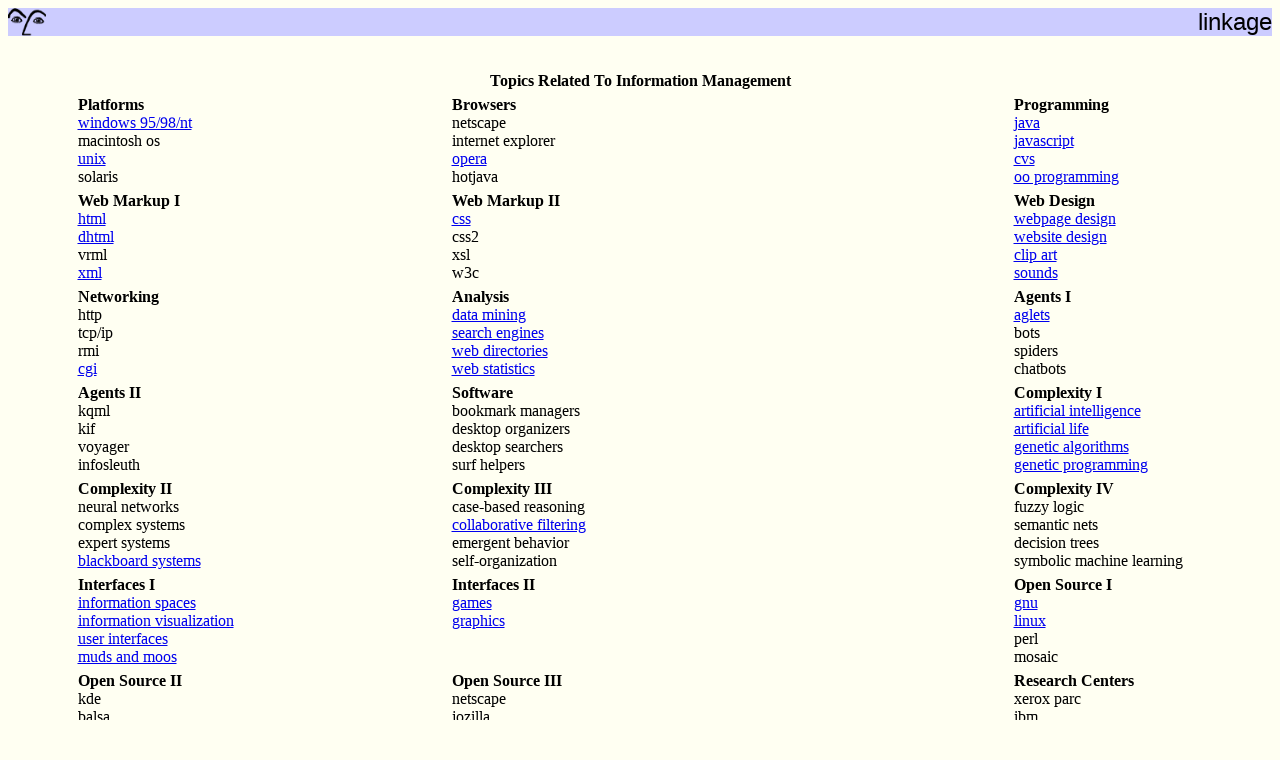

--- FILE ---
content_type: text/html
request_url: https://homes.luddy.indiana.edu/rawlins/website/extras/linkage.html
body_size: 22207
content:
<html>

<head>
	<title>
		List of Information Management Links
	</title>

	<meta name=description
	content="This page describes topics related to information management
	and lists hundreds of links to related webpages.">

	<meta name=keywords
	content="information management, desktop, web, user interface,
	information space, organizing information, mapping information,
	search, data mining,
	personalized, adaptive, Java, open source, source code, netscape,
	internet explorer, opera, hotjava, Programming, javascript, cvs,
	oo programming, html, dhtml, vrml, xml, css, css2, xsl, w3c, webpage design,
	website design, clip art, sounds, http, tcp/ip, rmi, cgi, search engines,
	web directories, web statistics, Agents, aglets, bots, spiders, chatbots,
	kqml, kif, voyager, infosleuth,
	bookmark managers, desktop organizers, desktop searchers, surf helpers,
	artificial intelligence, artificial life, genetic algorithms,
	genetic programming, neural networks, complex systems, expert systems,
	blackboard systems, case-based reasoning, collaborative filtering,
	emergent behavior, self-organization, fuzzy logic, semantic nets,
	decision trees, machine learning, Interfaces,
	information visualization, muds and moos, games,
	graphics, gnu, linux, perl, mosaic, kde, balsa, gnome, gimp,
	jozilla, jos, jigsaw, xerox parc, ibm, sun, mit media lab,
	ben schneiderman, alan cooper, george robertson, pattie maes,
	telescript, tcl, python, perl, viruses, cookies, encryption, spam,
	Cyberspace, the palace, cybertown, dragon isle, sensemedia">

	<link rel=stylesheet type="text/css" href="../stylesheets/standard-page.css">
</head>

<body>

<table width="100%" bgcolor="#ccccff" border=0 cellspacing=0 cellpadding=0>
	<tr>
	<td align=left valign=bottom width=38>
	<img src="../images/logo.gif" width=38 height=28 border=0 alt="">
	</td>

	<td align=right>
	<font face="Arial,Helvetica" size="+2">
	linkage
	</font>
	</td>
	</tr>
</table>
<br>
<br>

<!--img src="../images/dot_green.gif" width=600 height=10 alt=""-->

<table width="90%" cols=3 align=center cellspacing=6 cellpadding=0 border=0>

	<colgroup>
		<col width="33%">
		<col width="33%">
		<col width="33%">
	</colgroup>

	<caption>
		<strong>
		Topics Related To Information Management
		</strong>
	</caption>

	<tr>
		<td valign=top width="33%">
		<strong>
		Platforms
		</strong>
		<br>
		<a href="linkage.html#windows">
		windows 95/98/nt</a>
		<br>
		macintosh os
		<br>
		<a href="linkage.html#unix">
		unix</a>
		<br>
		solaris
		</td>

		<td valign=top width="33%">
		<strong>
		Browsers
		</strong>
		<br>
		netscape
		<br>
		internet explorer
		<br>
		<a href="linkage.html#opera">
		opera</a>
		<br>
		hotjava
		</td>

		<td valign=top width="33%">
		<strong>
		Programming
		</strong>
		<br>
		<a href="linkage.html#java">
		java</a>
		<br>
		<a href="linkage.html#javascript">
		javascript</a>
		<br>
		<a href="linkage.html#cvs">
		cvs</a>
		<br>
		<a href="linkage.html#ooprogramming">
		oo programming</a>
		</td>
	</tr>

	<tr>
		<td valign=top width="33%">
		<strong>
		Web Markup I
		</strong>
		<br>
		<a href="linkage.html#html">
		html</a>
		<br>
		<a href="dhtml.html">
		dhtml</a>
		<br>
		vrml
		<br>
		<a href="linkage.html#xml">
		xml</a>
		</td>

		<td valign=top width="50%">
		<strong>
		Web Markup II
		</strong>
		<br>
		<a href="linkage.html#css">
		css</a>
		<br>
		css2
		<br>
		xsl
		<br>
		w3c
		</td>

		<td valign=top width="33%">
		<strong>
		Web Design
		</strong>
		<br>
		<a href="linkage.html#webpagedesign">
		webpage design</a>
		<br>
		<a href="linkage.html#websitedesign">
		website design</a>
		<br>
		<a href="linkage.html#clipart">
		clip art</a>
		<br>
		<a href="linkage.html#sounds">
		sounds</a>
		</td>
	</tr>

	<tr>
		<td valign=top width="33%">
		<strong>
		Networking
		</strong>
		<br>
		http
		<br>
		tcp/ip
		<br>
		rmi
		<br>
		<a href="linkage.html#cgi">
		cgi</a>
		</td>

		<td valign=top width="33%">
		<strong>
		Analysis
		</strong>
		<br>
		<a href="linkage.html#datamining">
		data mining</a>
		<br>
		<a href="linkage.html#searchengines">
		search engines</a>
		<br>
		<a href="linkage.html#webdirectories">
		web directories</a>
		<br>
		<a href="linkage.html#webstatistics">
		web statistics</a>
		</td>

		<td valign=top width="33%">
		<strong>
		Agents I
		</strong>
		<br>
		<a href="linkage.html#aglets">
		aglets</a>
		<br>
		bots
		<br>
		spiders
		<br>
		chatbots
		</td>
	</tr>

	<tr>
		<td valign=top width="33%">
		<strong>
		Agents II
		</strong>
		<br>
		kqml
		<br>
		kif
		<br>
		voyager
		<br>
		infosleuth
		</td>

		<td valign=top width="33%">
		<strong>
		Software
		</strong>
		<br>
		bookmark managers
		<br>
		desktop organizers
		<br>
		desktop searchers
		<br>
		surf helpers
		</td>

		<td valign=top width="33%">
		<strong>
		Complexity I
		</strong>
		<br>
		<a href="linkage.html#ai">
		artificial intelligence</a>
		<br>
		<a href="linkage.html#al">
		artificial life</a>
		<br>
		<a href="linkage.html#gas">
		genetic algorithms</a>
		<br>
		<a href="linkage.html#gp">
		genetic programming</a>
		</td>
	</tr>

	<tr>
		<td valign=top width="33%">
		<strong>
		Complexity II
		</strong>
		<br>
		neural networks
		<br>
		complex systems
		<br>
		expert systems
		<br>
		<a href="linkage.html#blackboardsystems">
		blackboard systems</a>
		</td>

		<td valign=top width="33%">
		<strong>
		Complexity III
		</strong>
		<br>
		case-based reasoning
		<br>
		<a href="linkage.html#collaborativefiltering">
		collaborative filtering</a>
		<br>
		emergent behavior
		<br>
		self-organization
		</td>

		<td valign=top width="33%">
		<strong>
		Complexity IV
		</strong>
		<br>
		fuzzy logic
		<br>
		semantic nets
		<br>
		decision trees
		<br>
		symbolic machine learning
		</td>
	</tr>

	<tr>
		<td valign=top width="33%">
		<strong>
		Interfaces I
		</strong>
		<br>
		<a href="linkage.html#informationspaces">
		information spaces</a>
		<br>
		<a href="linkage.html#visualization">
		information visualization</a>
		<br>
		<a href="linkage.html#userinterfaces">
		user interfaces</a>
		<br>
		<a href="linkage.html#mudsandmoos">
		muds and moos</a>
		</td>

		<td valign=top width="33%">
		<strong>
		Interfaces II
		</strong>
		<br>
		<a href="linkage.html#games">
		games</a>
		<br>
		<a href="linkage.html#graphics">
		graphics</a>
		</td>

		<td valign=top width="33%">
		<strong>
		Open Source I
		</strong>
		<br>
		<a href="linkage.html#gnu">
		gnu</a>
		<br>
		<a href="linkage.html#linux">
		linux</a>
		<br>
		perl
		<br>
		mosaic
		</td>
	</tr>

	<tr>
		<td valign=top width="33%">
		<strong>
		Open Source II
		</strong>
		<br>
		kde
		<br>
		balsa
		<br>
		gnome
		<br>
		gimp
		</td>

		<td valign=top width="33%">
		<strong>
		Open Source III
		</strong>
		<br>
		netscape
		<br>
		jozilla
		<br>
		jos
		<br>
		jigsaw
		</td>

		<td valign=top width="33%">
		<strong>
		Research Centers
		</strong>
		<br>
		xerox parc
		<br>
		ibm
		<br>
		sun
		<br>
		mit media lab
		</td>
	</tr>

	<tr>
		<td valign=top width="33%">
		<strong>
		People
		</strong>
		<br>
		ben schneiderman
		<br>
		alan cooper
		<br>
		george robertson
		<br>
		pattie maes
		</td>

		<td valign=top width="33%">
		<strong>
		Agent Languages
		</strong>
		<br>
		telescript
		<br>
		tcl
		<br>
		python
		<br>
		perl
		</td>

		<td valign=top width="33%">
		<strong>
		Privacy and Security
		</strong>
		<br>
		viruses
		<br>
		cookies
		<br>
		encryption
		<br>
		spam
		</td>
	</tr>

	<tr>
		<td valign=top width="33%">
		<strong>
		Cyberspace
		</strong>
		<br>
		the palace
		<br>
		cybertown
		<br>
		dragon isle
		<br>
		sensemedia
		</td>
</table>

<hr size=1>

<h4>
directly related links
</h4>

<blockquote>
	Steve Ryner's
	<a href="http://www.nuthatch.com/knownspace/ks.gif">
	first</a>
	and
	<a href="http://www.nuthatch.com/knownspace/ks2.gif">
	second</a>
	logos

	<br>
	Tim Knight's
	<a href="http://php.indiana.edu/~twknight/images/KnownSpace.jpg">
	first</a>
	and
	<a href="http://php.indiana.edu/~twknight/logo2.html">
	second</a>
	logos

	<br>
	For a related program see:
	<a href="http://www.cs.indiana.edu/~rawlins/pic1/index.html">
	Pic1: A Visual Database Interface</a>
</blockquote>

<h4>
<a name=searchengines>
search engines</a>
</h4>

<blockquote>
	<a href="http://theory.stanford.edu/people/raghavan/www7/181.html">
	Automatic Resource Compilation by Analyzing Hyperlink Structure and Associated Text</a>

	<br>
	<a href="http://www.newscientist.com/keysites/networld/lost.html">
	Lost in Cyberspace</a>

	<br>
	<a href="http://searchenginewatch.com/">
	Search Engine Watch</a>

	<br>
	<a href="http://searchenginewatch.com/reports/sizes.html">
	Search Engine Sizes</a>

	<br>
	<a href="http://donkey.CS.Arizona.EDU/webglimpse/">
	WebGlimpse home page</a>

	<br>
	<a href="http://www.acm.org/sigchi/chi95/proceedings/papers/mcc_bdy.htm">
	SageBook: Searching Data-Graphics by Content</a>

	<br>
	<a href="http://www.dstc.edu.au/RDU/HIB/">
	The HyperIndex Search Engine</a>

	<br>
	<a href="http://www.sunlabs.com/research/knowledge/">
	This site</a>
	describes a natural-language understanding system being developed at SunLabs
	to analyze information conceptually using a taxonomic ordering
	of English words rather than simple lists of synonyms.
	This gives a better, more focussed, response to searches.

	<br>
	<a href="http://www.webcrawler.com/">
	webcrawler.com</a>

	<br>
	<a href="http://www.goto.com/">
	goto.com</a>

	<br>
	<a href="http://www.pointcom.com/">
	point.com first anti-porn search engine</a>
</blockquote>

<h4>
<a name=webdirectories>
web directories</a>
</h4>

<blockquote>
	<a href="http://www.yahoo.com">
	Yahoo!</a>

	<br>
	<a href="http://www.yahoo.com/Computers_and_Internet/Internet/World_Wide_Web/">
	Yahoo! Computers and Internet:Internet:World Wide Web</a>

	<br>
	<a href="http://home.miningco.com/">
	The Mining Company</a>
</blockquote>

<h4>
<a name=webstatistics>
web statistics</a>
</h4>

<blockquote>
	The site
	<a href="http://lcweb.loc.gov/loc/legacy/colls.html">
	The Collections (Jefferson's Legacy:
	A Brief History of the Library of Congress)</a>
	gives Library of Congress statistics.

	<br>
	<a href="http://www.loc.gov/">
	Library of Congress Home Page</a>

	<br>
	<a href="http://lcweb.loc.gov/global/internet/inet-stats.html">
	Internet Statistics (Explore the Internet, Library of Congress)</a>

	<br>
	<a href="http://www.folio.com/intindex/content.htm">
	The Internet Index</a>
	gives various internet statistics

	<br>
	<a href="http://marketing.byu.edu/html~1.pag/mrol/mds.htm">
	We Prepare MDS Positioning Maps</a>

	<br>
	<a href="http://www.mids.org/">
	MIDS Home</a>
</blockquote>

<h4>
<a name=datamining>
data mining</a>
</h4>

<blockquote>
	<a href="http://www.w3.org/hypertext/DataSources/bySubject/Overview2.html">
	Collection of Links, The WWW Virtual Library</a>
	is a good start at one way of organizing websites.
	However it is human-created,
	linear, text-based, and there are no (direct) links between neighborhoods.

	<br>
	<a href="http://nucleus.hut.fi/nnrc.html">
	neural networks research center @ helsinki university of technology</a>

	<br>
	<a href="http://nucleus.hut.fi/nnrc/new_book.html">
	self-organizing maps</a>

	<br>
	<a href="http://websom.hut.fi/websom/">
	WEBSOM - A novel SOM-based approach to free-text mining</a>
	uses neural nets to self-organize masses of text
	into a visual map linking related pages.

	<br>
	<a href="http://websom.hut.fi/websom/doc/background.html">
	websom background</a>

	<br>
	<a href="http://www.diemme.it/~luigi/alma_2.html">
	alma - scores of the unfinished thought</a>

	<br>
	<a href="http://www.diemme.it/~luigi/websom.html">
	self-organizing maps of document collections</a>

	<br>
	<a href="http://www.hypernews.org/~liberte/www/self-organizing.html">
	self-organizing the web</a>

	<br>
	<a href="http://www.cogsci.princeton.edu/~wn/">
	WordNet</a>

	<br>
	<a href="http://theory.stanford.edu/people/raghavan/www7/181.html">
	Automatic Resource Compilation by Analyzing Hyperlink Structure and Associated Text</a>

	<br>
	<a href="http://www.almaden.ibm.com/cs/k53/clever.html">
	The Clever Project</a>

	<br>
	<a href="http://www.almaden.ibm.com/cs/people/pragh/pragh.html">
	Home page for Prabhakar Raghavan</a>

	<br>
	<a href="http://www-diglib.stanford.edu/cgi-bin/WP/get/SIDL-WP-1996-0041">
	adaptive web page recommendation service-Stanford</a>

	<br>
	<a href="http://www.promptsoftware.com">
	SuperSleuth</a>
	data mines the web or local disks. It also summarizes the information found.

	<br>
	<a href="http://webreview.com/features/search/index.html">
	review of Webhound</a>

	<br>
	<a href="http://heiwww.unige.ch/girardin/cgv/report/report-25.html">
	3.2.1 Metric multidimensional scaling</a>

	<br>
	<a href="http://www.neuroinformatik.ruhr-uni-bochum.de/icann96/IC96/TUTORIALS/JB/jb.html">
	Unsupervised learning techniques for data clustering</a>

	<br>
	<a href="http://www.ics.uci.edu/~pazzani/RTF/AAAI.html">
	Syskill and Webert: Identifying interesting web sites</a>

	<br>
	<a href="http://fab.stanford.edu/papers/aa97/">
	The Fab Project</a>

	<br>
	<a href="http://www.pilotsw.com/r_and_t/whtpaper/datamine/dmglos.htm">
	Pilot Software Data Mining White Paper -Glossary of Data Mining Terms</a>

	<br>
	<a href="http://cad.bu.edu/go/mining.html">
	Data mining using Web search engines: example</a>

	<br>
	<a href="http://msia02.msi.se/~lindsey/dataMine.html">
	Data Mining</a>

	<br>
	<a href="http://www.galaxy.gmu.edu/stats/syllabi/DMLIST.html">
	URL's for Data Mining</a>

	<br>
	<a href="http://www.cc.gatech.edu/~kingd/datamine/datamine.html">
	DATA MINING</a>

	<br>
	<a href="http://www.clopinet.com/">
	A pattern recognition and data analysis specialist</a>

	<br>
	<a href="http://www.almaden.ibm.com/cs/quest/">
	QUEST Data Mining Home Page</a>

	<br>
	<a href="http://afcea.mnis.net/19980513.12.16.48/index.html">
	Welcome to the AFCEA Information Alert</a>

	<br>
	<a href="http://www.itivity.com/site/products.html">
	InterNetivity Products</a>

	<br>
	<a href="http://www.wired.com/wired/5.02/scans.html">
	WIRED 5.02: Scans -- data mining serial killers</a>
</blockquote>

<h4>
agents
</h4>

<blockquote>
	<a href="http://www.javaworld.com/javaworld/jw-04-1997/jw-04-agents.html">
	JavaWorld - Agents: Not just for Bond anymore - April 1997</A>

	<br>
	<a href="http://www.elsop.com/wrc/robot.htm">
	Robots, Spiders, Crawlers and Wanderers - Highway Robbers on your Web Site</a>

	<br>
	<a href="http://acm.org/~danny/">
	Danny B. Lange's Home Page</A>

	<br>
	<a href="http://www.research.ibm.com/massdist/">
	Massively Distributed Systems</A>

	<br>
	<a href="http://www.objectspace.com/">
	ObjectSpace, Inc. Homepage</A>

	<br>
	<a href="http://www.meitca.com/HSL/Projects/Concordia/">
	Concordia Home Page</A>

	<br>
	<a href="http://www.agent.org/">
	Agent Society Home Page</A>

	<br>
	<a href="http://www.genmagic.com/index.html">
	general magic</a>

	<br>
	<a href="http://www.genmagic.com/agents/">
	general magic Agent Technology</A>

	<br>
	<a href="http://webreview.com/features/search/index.html">
	Web Review: Teaching Webhound New Tricks</a>

	<br>
	<a href="http://www.mcli.dist.maricopa.edu/webhound/index.html">
	WebHound's Home</a>

	<br>
	<a href="http://www-i.almaden.ibm.com/cs/showtell/qbic/">
	Query By Image Content (QBIC)</a>

	<br>
	<a href="http://wwwqbic.almaden.ibm.com/stage/index.html">
	IBM QBIC</a>

	<br>
	<a href="http://www.acm.org/pubs/citations/proceedings/mod/223784/p475-ashley/">
	The query by image content (QBIC) system</a>

	<br>
	<a href="http://wwwqbic.almaden.ibm.com/stage/index.html">
	IBM QBIC(tm): QBIC</a>

	<br>
	<a href="http://www.networking.ibm.com/iag/iaginkgo.htm">
	IBM Intelligent Agents Ginkgo</a>

	<br>
	<a href="http://www.cnet.com/Content/Features/Techno/Bots/index.html">
	C|net article on bots</a>

	<br>
	<a href="http://www.cnet.com/Content/Features/Techno/Bots/ss04.html">
	Links from C|net article on bots</a>

	<br>
	<a href="http://www.cs.cmu.edu/afs/cs/project/theo-6/web-agent/www/project-home.html">
	WebWatcher Home Page</a>

	<br>
	<a href="http://www.wisewire.com">
	Wise Wire Corporation</a>

	<br>
	<a href="http://www.wisewire.com/TPL_help.emc?helptopic=aboutww">
	WiseWire Help: About WiseWire</a>

	<br>
	<a href="http://lieber.www.media.mit.edu/people/lieber/Lieberary/Letizia/AIA/AIA.html">
	Autonomous Interface Agents</a>

	<br>
	The
	<a href="http://lieber.www.media.mit.edu/people/lieber/Lieberary/Letizia/Letizia.html">
	Letizia System</a>
	watches a user surf then suggests
	unvisited sites the user might be interested in.

	<br>
	<a href="http://corona.unomaha.edu/~sgiri/thesis/proposal.html">
	A Software Agent for WWW Data Mining: Thesis Proposal</a>

	<br>
	<a href="http://www.firstmonday.dk/issues/issue2_3/jansen/">
	Using an Intelligent Agent to Enhance Search Engine Performance</a>

	<br>
	<a href="http://info.webcrawler.com/mak/projects/robots/faq.html">
	The Web Robots FAQ</a>

	<br>
	<a href="http://info.webcrawler.com/mak/projects/robots/robots.html">
	The Web Robots Pages</a>

	<br>
	<a href="http://www.networking.ibm.com/wbi/wbisoft.htm">
	IBM Web Browser Intelligence</a>

	<br>
	<a href="http://www.networking.ibm.com/iag/iaginkgo.htm">
	IBM Intelligent Agents Ginkgo</a>

	<br>
	<a href="http://www.cs.umbc.edu/agents/agents.shtml">
	UMBC Agent Web</a>

	<br>
	<a href="http://www.research.ibm.com/topics/popups/innovate/java/html/mapuccino.html">
	mapuccino</a>

	<br>
	<a href="http://www.cs.bham.ac.uk/~amw/agents/index.html">
	agent info</a>

	<br>
	<a href="http://guide-p.infoseek.com/DB?tis=998&tid=555&db=96&sv=N1&lk=noframes&col=WW">
	infoseek- robots and worms</a>

	<br>
	<a href="http://guide-p.infoseek.com/DB?tis=964&tid=538&db=96&sv=N1&lk=noframes&col=WW">
	infoseek- internet software</a>

	<br>
	<a href="http://info.webcrawler.com/mak/projects/robots/active.html">
	the web robots database</a>

	<br>
	<a href="http://agents.www.media.mit.edu/groups/agents/">
	mit media lab: software agents group</a>

	<br>
	<a href="http://info.webcrawler.com/mak/projects/robots/threat-or-treat.html">
	robots in the web: threat or treat?</a>

	<br>
	<a href="http://www.csi.uottawa.ca/dept/kaml/KAML.html">
	the kaml group, university of ottawa</a>

	<br>
	<a href="http://www.csee.umbc.edu/agentslist/">
	umbc agent web</a>

	<br>
	<a href="http://www.cs.umbc.edu/agents/">
	umbc agent web---intelligent software agents</a>

	<br>
	<a href="http://www.csi.uottawa.ca/tanka/files/ase_prop.html">
	learning apprentices for adaptive software enhancement</a>

	<br>
	<a href="http://pattie.www.media.mit.edu/people/pattie/">
	pattie maes home page</a>
</blockquote>

<h4>
<a name=aglets>
aglets</a>
</h4>

<blockquote>
	<a href="http://www.javaworld.com/javaworld/jw-04-1997/jw-04-hood.html">
	JavaWorld - The Architecture of Aglets - April 1997</A>

	<br>
	<a href="http://www.javaworld.com/javaworld/jw-05-1997/jw-05-hood.html">
	JavaWorld - Under the Hood: Solve real problems with aglets, a type of mobile agent - May 1997</A>

	<br>
	<a href="http://www.trl.ibm.co.jp/aglets/">
	IBM Aglets Workbench - Home Page</A>

	<br>
	<a href="http://www.trl.ibm.co.jp/aglets/sitemap.html">
	IBM Aglets Workbench - Site map</a>

	<br>
	<a href="http://www.trl.ibm.co.jp/aglets/api/Package-aglet.html">
	Package aglet</a>

	<br>
	<a href="http://www.trl.ibm.co.jp/aglets/api/AllNames.html#Thumb-P">
	Index of all Fields and Methods</a>

	<br>
	<a href="http://shovelnose.cs.indiana.edu:1234/papers/AgletsBook:index.html">
	Programming Mobile Agents in Java</a>

	<br>
	<a href="http://www.trl.ibm.co.jp/aglets/aglet-book/examples/index.html">
	Examples</a>
</blockquote>

<h4>
<a name=visualization>
information visualization</a>
</h4>

<blockquote>
	<a href="http://w3.pnl.gov:2080/isrc/pathfndr/galaxy/tech.htm">
	Pathfinder Tech Info</a>

	<br>
	<a href="http://w3.pnl.gov:2080/isrc/pathfndr/galaxy/gvt.htm">
	Pathfinder---GVT</a>

	<br>
	<a href="http://w3.pnl.gov:2080/isrc/pathfndr/scope.htm">
	Pathfinder---IAVAT Scope</a>

	<br>
	<a href="http://multimedia.pnl.gov:2080/showcase/?it_content/spire.node">
	Showcase: Visual Text Analysis: SPIRE</a>

	<br>
	<a href="http://www.acm.org/sigchi/chi95/Electronic/documnts/papers/jl_bdy.htm">
	A Focus+Context Technique Based on Hyperbolic Geometry for Visualizing Large Hierarchies</a>

	<br>
	<a href="http://www.inxight.com/products/hw/infoseek.htm">
	Inxight - Hyperbolic Tree - Demonstrations</a>

	<br>
	<a href="http://www.inxight.com/inprodvz.htm">
	Inxight-Products</a>

	<br>
	<a href="http://www.indiana.edu/~slizzard/visual97/course.html">
	Visualizing information (IU Course)</a>

	<br>
	<a href="http://www.cs.unm.edu/~hollan/info-vis/Info-1.html">
	Information Visualization</a>

	<br>
	<a href="http://www.cs.unm.edu/~hollan/info-vis/Info-6.html">
	Information Visualizer</a>

	<br>
	<a href="http://www.ags.uci.edu/~jblevins/reviews/HCI/Card.html">
	Summary Review of The Information Visualizer</a>

	<br>
	<a href="http://www.techmall.com/techdocs/NP970918-5.html">
	Revolutionary Information Visualizer Added To Dr-Link Online Service</a>

	<br>
	<a href="http://scout.wonderware.com/">
	Wonderware | Scout Industrial Visualization Tool</a>
</blockquote>

<h4>
infospheres Project
</h4>

<blockquote>
	<a href="http://www.infospheres.caltech.edu/releases/current/documentation/user_guide/html/user_guide.html">
	II: The Infospheres Infrastructure USER GUIDE</a>

	<br>
	<a href="http://www.infospheres.caltech.edu/releases/current/">
	README for the Infospheres Infrastructure Release 1.0b3</a>

	<br>
	<a href="http://www.infospheres.caltech.edu/">
	InfoSpheres</a>
</blockquote>

<h4>
user interface papers
</h4>

<blockquote>
	<a href="http://www.useit.com/papers/direct_manipulation.html">
	Layered Interaction Analysis of Direct Manipulation</a>

	<br>
	<a href="http://www.research.microsoft.com/research/ui/ggr/navigation/default.html">
	Navigation in Information Spaces</a>

	<br>
	<a href="http://bliss.berkeley.edu/papers/advances/advances.html">
	The Online Catalog: From Technical Services to Access Service</a>

	<br>
	<a href="http://bliss.berkeley.edu/papers/advances/node4.html">
	information retrieval solutions</a>

	<br>
	<a href="http://www.research.microsoft.com/research/ui/ggr/ggr.htm">
	George Robertson's Home Page</a>

	<br>
	<a href="http://www.sir.arizona.edu/sp97/575/575NormanTTMUS.html">
	Donald Norman---Things That Make Us Smart (extracts)</a>

	<br>
	<a href="http://ijhcs.open.ac.uk/shneiderman/references.html">
	Shneiderman references</a>

	<br>
	<a href="http://www.cs.umd.edu/users/ben/index.html">
	ben shneiderman</a>

	<br>
	<a href="http://www.cs.umd.edu/projects/hcil/index.html">
	human computer interaction laboratory at the university of maryland</a>

	<br>
	<a href="http://info.acm.org/crossroads/xrds1-2/ecl.html">
	in search of a customizable and uniform user interface</a>

	<br>
	<a href="http://ijhcs.open.ac.uk/shneiderman/shneiderman.html">
	IJHCS "Web Usability" - Shneiderman</a>

	<br>
	<a href="http://www.dlib.org/dlib/january97/retrieval/01shneiderman.html">
	Clarifying Search: A User-Interface Framework for Text Searches</a>

	<br>
	<a href="http://www.dlib.org/dlib/march97/bt/03pollock.html">
	What's Wrong with Internet Searching</a>

	<br>
	<a href="http://www.cooper.com/articles/vbpj_get_a_memory.html">
	Get a Memory by Alan Cooper</a>

	<br>
	<a href="http://www.cooper.com/stuff/stuff_articles.html">
	Cool Stuff From Cooper</a>

	<br>
	<a href="http://www.useit.com/papers/">
	Papers and Essays by Jakob Nielsen</a>

	<br>
	<a href="http://www.pliant.org/">
	The Pliant Research Group</a>

	<br>
	<a href="http://www.shyness.com/ahenderson.html">
	Austin Henderson's Personal Home Page</a>
</blockquote>

<h4>
<a name=userinterfaces>
user interfaces</a>
</h4>

<blockquote>
	<a href="http://www.virage.com/">
	virage inc.</a>

	<br>
	<a href="http://www.cs.unm.edu/~hollan/pad_html/papers/doc_vis.html">
	Two Document Visualization Techniques for Zoomable Interfaces</a>

	<br>
	<a href="http://www.cs.unm.edu/pad%2b%2b/begin.html">
	Pad++: Zoomable Graphical Interfaces</a>
	describes the Pad++ graphical interface which lets you zoom and pan around
	in an infinite graphical space and move and overlay objects in that space.
	Such an interface would be ideal for neighborhoods.

	<br>
	<a href="http://www.cs.unm.edu/pad%2B%2B/press/chronicle.html">
	New Ways of Organizing Data Could Change Nature of Computers</a>

	<br>
	<a href="http://www.cat.nyu.edu/fox/diss/node3.html">
	Pad Thesis Introduction</a>

	<br>
	<a href="http://www.cs.columbia.edu/graphics/projects/virtual-worlds.html">
	Virtual Worlds Research at Columbia University</a>

	<br>
	<a href="http://www.cs.umd.edu/projects/hcil/">
	Human-Computer Interaction Laboratory at the University of Maryland</a>

	<br>
	<a href="http://otal.umd.edu/Olive/">
	OLIVE: On-line Library of Information Visualization Environments</a>

	<br>
	<a href="http://www.thebrain.com/Brain/index.html">
	Natrificial: The Brain</a>

	<br>
	<a href="http://www.mindman.com/english/index.html">
	The Creative MindManager</a>

	<br>
	<a href="http://www.coco.co.uk/">
	Welcome to CoCo Systems Ltd</a>

	<br>
	<a href="http://www.useit.com/papers/filedeath.html">
	Death of File Systems</a>

	<br>
	<a href="http://www2.theatlantic.com/atlantic/issues/96apr/computer/computer.htm">
	Navigating the Galaxies by James Fallows</a>

	<br>
	<a href="http://www.parc.xerox.com/spl/projects/halasz-keynote/renew/tsld007.htm">
	Tech. Issue 4: User Interfaces for Large Information Spaces</a>

	<br>
	<a href="http://www.parc.xerox.com/istl/projects/ia/sg-overview.html">
	About Scatter/Gather</a>

	<br>
	<a href="http://www.parc.xerox.com/istl/groups/qca/">
	Xerox PARC Quantitative Content Analysis Area</a>

	<br>
	<a href="http://www.mirrorworlds.com/products/">
	Mirror Worlds Technologies, Inc. | Products</a>

	<br>
	<a href="http://www.cs.yale.edu/homes/freeman/lifestreams.html">
	Lifestreams Project Home Page</a>

	<br>
	<a href="http://www.dgp.toronto.edu/people/GeorgeFitzmaurice/thesis/Thesis.gf.html">
	Ph.D. Thesis: Graspable User Interfaces (George Fitzmaurice, 1996)</a>

	<br>
	<a href="http://www.ozemail.com.au/~pharmofs/design/ingram/index.htm">
	Eloquent Interfaces - Fiona Ingram</a>

	<br>
	<a href="http://www.useit.com/papers/noncommand.html">
	Noncommand User Interfaces</a>

	<br>
	<a href="http://www.iastate.edu/~CYBERSTACKS/BigPic.htm">
	Big Picture(sm): Visual Browsing in Web and non-Web Databases</a>

	<br>
	<a href="http://www.lcc.gatech.edu/~dieberger/Thesis/Thesis_Chapter5.html">
	Dieberger Thesis, Chapter 5</a>

	<br>
	<a href="http://www.lcc.gatech.edu/~dieberger/Thesis/Thesis.html#TOC">
	Navigation in Textual Virtual Environments using a City Metaphor</a>

	<br>
	<a href="http://www.lcc.gatech.edu/~dieberger/Home.html">
	Andreas Dieberger's Home Page</a>

	<br>
	<a href="http://www.lcc.gatech.edu/~dieberger/ECHT94.WS.toc.html">
	ECHT94 Workshop on Spatial Metaphors - Position Papers</a>

	<br>
	<a href="http://www.spatialinsights.com/siindex.htm">
	Spatial Insights, Inc. - Data Indexing Application</a>

	<br>
	<a href="http://www.comp.lancs.ac.uk/computing/research/cseg/vr/">
	Cooperative Virtual Environments</a>

	<br>
	<a href="http://www.research.microsoft.com/research/ui/">
	Microsoft User Interface Research</a>

	<br>
	<a href="http://icl-server.ucsd.edu/~kirsh/Articles/Space/AIJ1.html">
	THE INTELLIGENT USE OF SPACE</a>

	<br>
	<a href="http://cogsci.ucsd.edu/~kirsh/">
	Faculty: David Kirsh</a>

	<br>
	<a href="http://www.sgi.com/Fun/free/cool_sw_01.html">
	3D File System Navigator</a>

	<br>
	<a href="http://www.hitl.washington.edu/projects/knowledge_base/">
	human interface technology lab: knowledge base project</a>

	<br>
	<a href="http://www.cs.uchicago.edu/~kris/">
	kristian j. hammond</a>

	<br>
	<a href="http://www.hitl.washington.edu/projects/knowledge_base/elec.html">
	virtual reality: electronic publications</a>
</blockquote>

<h4>
<a name=informationspaces>
information spaces</a>
</h4>

<blockquote>
	<a href="http://worldboard.org/">
	WorldBoard</a>

	<br>
	<a href="http://www.viasoft.com/rochade/gui.htm">
	Viasoft Products - Rochade Repository - Graphical User Interface</a>

	<br>
	<a href="http://www.useit.com/alertbox/9707b.html">
	Search Usability (Alertbox July 1997)</a>

	<br>
	<a href="http://www.acm.org/sigchi/webhci/">
	ACM SIGCHI Web Special Interest Area</a>

	<br>
	<a href="http://www.acm.org/sigchi/webhci/chi97.html">
	SIGCHI WWW SIA: CHI 97</a>

	<br>
	<a href="http://bioinformatics.weizmann.ac.il/cards/HCI_genecards2.html">
	Human-Computer Interaction (HCI), and its implications for the Web</a>

	<br>
	<a href="http://bioinfo.weizmann.ac.il/cgi-bin/lvrebhan/cardsearch.pl?search=arachidonate+lipoxygenase">
	Example: Search GeneCards for "arachidonate lipoxygenase"</a>
</blockquote>

<h4>
web software
</h4>

<blockquote>
	<a href="http://www.hotofftheweb.com">
	Hot off the web</a>
	fetches entire pages, graphics included, from websites.

	<br>
	<a href="http://www.asksam.com">
	SurfSaver</a>
	also fetches entire pages, graphics included, from websites
	but also indexes them locally.

	<br>
	<a href="http://www.acme.com/">
	ACME Laboratories</a>

	<br>
	<a href="http://squid.nlanr.net/">
	Squid Internet Object Cache</a>
</blockquote>

<h4>
<a name=games>
games</a>
</h4>

<blockquote>
	<a href="http://www.pacificnet.net/~kanner/gameprog.htm">
	Game Programming info page</a>

	<br>
	<a href="http://www.pcgame.com/finder/catgg.htm">
	PC Game Finder</A>

	<br>
	<a href="http://www.excite.com/games/pc_games/">
	Excite Games: Games: PC Games</A>

	<br>
	<a href="http://www.pcgame.com/finder/catgg.htm">
	PC Game Finder</A>

	<br>
	<a href="http://www.flash.net/~ljshaw/">
	ADVENTURE GAMES HOME PAGE</A>

	<br>
	<a href="http://gamespot.com/adventure/index.html">
	GameSpot's Home Page for Adventure Games</A>

	<br>
	<a href="http://www.ogr.com/reviews/riven.shtml">
	OGR.COM - Reviews</A>

	<br>
	<a href="http://www.cris.com/~Dstaines/nt40games/">
	Dave's Games Under NT 4.0</A>

	<br>
	<a href="http://riven.supernews.com/">
	The Riven Hint Guide</A>

	<br>
	<a href="http://members.aol.com/mystsequel/links/links.html">
	Riven - Links</A>

	<br>
	<a href="http://www.decentdesigns.com/riven/">
	Need Riven Help or Riven Hints?
	Try The "Don't Cheat at Riven" Riven Walkthrough !</A>

	<br>
	<a href="http://www.gamecenter.com/Reviews/Item/0,6,1270,00.html">
	GAMECENTER.COM - Reviews - Riven: The Sequel to Myst</A>

	<br>
	<a href="http://www.gamesdomain.com/gdreview/zones/reviews/pc/nov97/rivenmenu.html">
	Riven</A>

	<br>
	<a href="http://www.avault.com/reviews/riven.asp">
	The Adrenaline Vault Reviews -- Riven</A>

	<br>
	<a href="http://www.gamepower.com/games/html/1625review.html">
	GamePower - Riven: The Sequel To Myst (What WE say)</A>

	<br>
	<a href="http://www.ipass.net/~multieng/obsidian/">
	Welcome to Obsidian</A>

	<br>
	<a href="http://www.enteract.com/~sharvey/obsidian/faq.htm">
	The Obsidian Realm</A>
</blockquote>

<h4>
<a name=mudsandmoos>
muds and moos</a>
</h4>

<blockquote>
	<a href="ftp://ftp.research.att.com/dist/eostrom/MOO/ProgrammersManual.txt">
	moo programmers manual</A>

	<br>
	<a href="http://www.moo.mud.org/moo-faq/">
	MOO-Cows FAQ</A>

	<br>
	<a href="http://lucien.berkeley.edu/MOO/mootutor1.txt">
	the cow ate my brain</A>

	<br>
	<a href="http://lucien.berkeley.edu/moo.html">
	The Lost Library of MOO</A>

	<br>
	<a href="http://sensemedia.net/voodo/1810">
	The SenseMedia Papers</A>
	collaborative hypermedia white papers

	<br>
	<a href="http://www.cs.okstate.edu/~jds/mudfaq-p1.html">
	[rec.games.mud]: FAQ #1/3: MUDs and MUDding</A>
</blockquote>

<h4>
<a name=linux>
linux</a>
</h4>

<blockquote>
	<a href="http://linux-rep.fnal.gov/">
	Linux Repository</A>

	<br>
	<a href="http://linux-rep.fnal.gov/documentation.html">
	Linux Documentation</A>

	<br>
	<a href="http://sunsite.unc.edu/LDP/">
	The Linux Documentation Project: Homepage</A>

	<br>
	<a href="http://sunsite.unc.edu/LDP/LDP/tlk/tlk.html">
	The Linux Kernel</A>

	<br>
	<a href="http://www.panix.com/~ugd/">
	UGD: User Guide Dog Project</A>
</blockquote>

<h4>
<a name=gnu>
gnu</a>
</h4>

<blockquote>
	<a href="http://www.cygnus.com/misc/gnu-win32/">
	The GNU-Win32 Project</A>
</blockquote>

<h4>
<a name=windows>
windows 95/nt software</a>
</h4>

<blockquote>
	<a href="http://www.microsoft.com/default.asp">
	Microsoft Corporation Home Page; Welcome to Microsoft</A>

	<br>
	<a href="http://www.photodex.com/helpers.html">
	Helper Applications / Drivers</A>

	<br>
	<a href="http://tucows.pdnt.com/window95.html">
	Windows 95 Software</A>

	<br>
	<a href="http://nt.info.nl/applications/default.htm">
	NT Applications - NEW Applications</A>

	<br>
	<a href="http://nt.info.nl/applications/programming.htm">
	NT Applications - Programming</A>

	<br>
	<a href="http://tucows.pdnt.com/searchbot95.html">
	Browser SearchBots for Windows 95</A>

	<br>
	<a href="http://www.pluckit.com/">
	pluckit.com</A>

	<br>
	<a href="http://www.grafnetix.com/~laurent/vim/faq.html">
	vim faq</A>

	<br>
	<a href="http://www3.galttech.com/nlett997.html">
	Galt Shareware Newsletter, Reviews of the hottest shareware programs. Shareware, Shareware, Shareware, Shareware</A>

	<br>
	<a href="http://tucows.pdnt.com/window95.html">
	Windows 95 and 98 Software</A>

	<br>
	<a href="http://www.gci-net.com/~users/c/cteeple/windowsnt.htp">
	Windows NT: The Short List</A>

	<br>
	<a href="http://tucows.jaske.com/windownt.html">
	Windows NT Software</A>

	<br>
	<a href="http://www.savilltech.com/ntfaq.html">
	Windows NT Frequently Asked Questions</A>

	<br>
	<a href="http://support.microsoft.com/support/kb/articles/Q117/3/73.asp">
	Windows NT Only Recognizes up to 64 MB RAM on Some Computers</A>

	<br>
	<a href="http://www.suite101.com/topics/page.cfm/438">
	Topic</A>
</blockquote>

<h4>
<a name=graphics>
graphics</a>
</h4>

<blockquote>
	<a href="http://www-personal.umich.edu/~fields/QuadBuffer.html">
	Quadruple-buffered Animation</A>

	<br>
	<a href="http://desktoppublishing.com/graphicsites.html">
	Graphics Sites on the Net</a>

	<br>
	<a href="http://www.jasc.com/psp.html">
	Paint Shop Pro</a>

	<br>
	<a href="http://www-hpcc.astro.washington.edu/mirrors/tarara/">
	Rick Tarara</A>

	<br>
	<a href="http://www.cgw.com/cgw/Modelshop/1997/07/07model2.html">
	CGW: Model Shop: Working with HyperMatter (07.97)</A>

	<br>
	<a href="http://www.glenbrook.k12.il.us/gbssci/phys/mmedia/momentum/cthoi.html">
	Car and Truck Collide Head-on (inelastic)</A>
</blockquote>

<h4>
<a name=clipart>
clip art</a>
</h4>

<blockquote>
	<a href="http://www.andyart.com/">
	Andy's Art Attack! - Free animated gifs, backgrounds, buttons, Photoshop tips, Illustrator tutorials, HTML tips, graphic tips, web design secrets & more!</a>

	<br>
	<a href="http://www.andyart.com/bvault.htm">
	AndyArt - Button Vault Info</a>

	<br>
	<a href="http://www.andyart.com/tips_java.htm">
	AndyArt - Java Tips</a>

	<br>
	<a href="http://www.andyart.com/jt_mo.htm">
	AndyArt - Java Tips - Mouse Overs</a>

	<br>
	<a href="http://www.andyart.com/tips.htm">
	AndyArt - Tips</a>

	<br>
	<a href="http://www.andyart.com/ht_tables.htm">
	AndyArt - HTML Tips - Creating Tables</a>

	<br>
	<a href="http://www.geocities.com/SiliconValley/Heights/1272/">
	OVER THE RAINBOW: Tons of Free Clipart</a>

	<br>
	<a href="http://little.fishnet.net/~gini/cool/">
	500,000 FREE!!! Cool Graphics: Clip Art, Backgrounds, Animations, Icons</a>

	<br>
	<a href="http://flinux.tu-graz.ac.at/newicons/icons-dir-index.html">
	FLinux Icon Archive Directory Index</a>

	<br>
	<a href="http://www.geocities.com/SiliconValley/6603/">
	The Graphic Station</a>

	<br>
	<a href="http://www.backalleyweb.com/ani-info/clipart.htm">
	Back Alley Clip Art</a>

	<br>
	<a href="http://www.backalleyweb.com/">
	Back Alley Web - free animated gifs, web tools, backgrounds, clip art and more</a>

	<br>
	<a href="http://wdvl.com/Icons/">
	The WDVL: Icons</a>

	<br>
	<a href="http://www.coolnerds.com/webart/index.html">
	Coolnerds Web Art: Free web art clip art clipart gif gifd background textures buttons bullets lines numerals rules free free free</a>

	<br>
	<a href="http://www.coolnerds.com/webart/graflinx.htm">
	Coolnerds Links to Web Graphics</a>

	<br>
	<a href="http://www.xoom.com/clips/website/jpegs-and-gifs">
	XOOM's Free Clip Art Library</a>

	<br>
	<a href="http://icons.simplenet.com/buttons2.htm">
	Buttons - Page 2</a>

	<br>
	<a href="http://webclipart.miningco.com/msub31.htm">
	Icons- Web Clip Art Net Links</a>

	<br>
	<a href="http://icons.simplenet.com/icondes.htm">
	Icon Page Catagories</a>

	<br>
	<a href="http://www.magicklass.com/freeart/icons/">
	Free icons - Page 1</a>

	<br>
	<a href="http://webclipart.miningco.com/">
	Web Clip Art - Welcome from The Mining Co.</a>

	<br>
	<a href="http://www.okvalleymall.com/freegifs.htm">
	Animation and Graphics for free, graphics and animation for your website.</a>
</blockquote>

<h4>
<a name=sounds>
sounds</a>
</h4>

<blockquote>
	<a href="http://www.meanrabbit.com/html/wavepagg.htm">
	Meanrabbit Wave File Download Free Sound Effects</a>

	<br>
	<a href="http://sgp.simplenet.com/sounds/">
	Sounds like a big fun party!</a>

	<br>
	<a href="http://www.tvwavs.com/sound_ef.htm">
	Pete's TV WAVs - Sound Effects</a>

	<br>
	<a href="http://www.dante.com/files/media/sound/wave/page_wave_content.html">
	Sound: Wave</a>
</blockquote>

<h4>
<a name=cgi>
cgi</a>
</h4>

<blockquote>
	<a href="http://worldwidemart.com/scripts/">
	Matt's Script Archive</a>

	<br>
	<a href="http://www.w3.org:80/Jigsaw/User/api/w3c.jigsaw.http.Client.html">
	How to make persistent connections</a>

	<br>
	<a href="http://www.w3.org/Jigsaw/">
	w3c Jigsaw Overview</a>
</blockquote>

<h4>
<a name=css>
cascading style sheets</a>
</h4>

<blockquote>
	<a href="http://developer.netscape.com/docs/presentations/dynhtml.html>
	css visual tutorials</a>
	step you screen by screen through examples of CSS1 and CSSP syntax
	and how to access those properties from the Navigator 4 DOM

	<br>
	<a href="http://www.htmlhelp.com/reference/css">
	This css1 tutorial</a>
	includes a markup syntax checker you can run on any URL

	<br>
	<a href="http://www.builder.com/Authoring/CSS/ss12.html?st.bl.fd.cool4">
	this menu-driven tool</a>
	writes the markup for CSS1 rules for you

	<br>
	Ask the
	<a href="http://www.inquiry.com/techtips/dhtml_pro">
	DHTML Pro</a>
	questions or search the database of answered questions

	<br>
	<a href="http://www.w3c.org/TR">
	the w3c technical reports page</a>
	gives the definitive CSS1 and CSSP specifications

	<br>
	<a href="http://css.nu/examples/pullquotes.html">
	CSS Examples: Pullquotes</a>

	<br>
	<a href="http://www.webreview.com/guides/style/">
	Web Review Style Sheets Reference Guide</a>

	<br>
	<a href="http://www.blooberry.com/html/style/propindex.htm">
	Style Sheets Property Index</a>

	<br>
	<a href="http://home2.swipnet.se/~w-20547/faqs/ciwas-mFAQ.html">
	[FAQ v1.70] Welcome to comp.infosystems.www.authoring.stylesheets</a>

	<br>
	<a href="http://www.w3c.org/Style/">
	Web Style Sheets</a>

	<br>
	<a href="http://www.w3.org/Style/css/">
	Cascading Style Sheets</a>

	<br>
	<a href="http://webreview.com/97/05/30/feature/tutorial.html">
	What Can You Do With Style Sheets?</a>

	<br>
	<a href="http://raven.ubalt.edu/features/desiRes/stylesheets/css1a.html">
	Cascading Style Sheets: The Trouble with HTML</a>

	<br>
	<a href="http://www.inmet.com/~gjs/Bookmarks/css-casc.htm">
	Bookmarks: CSS - Cascading Style Sheets</a>
</blockquote>

<h4>
<a name=websitedesign>
website design</a>
</h4>

<blockquote>
	An article on making site maps:
	<a href="http://www.webreview.com/96/09/27/arch/index.html">
	Web Architect: Mapping Your Site</a>

	<br>
	<a href="http://www1.shore.net/~straub/wprmultb.htm">
	Designing Web Sites for Multiple Browsers Without Being Bland</a>

	<br>
	<a href="http://enhanced-designs.com/author.htm">
	Web Site Development Information, Good Site Design Practices</a>

	<br>
	<a href="http://www.unplug.com/great/">
	Great Website Design Tips</a>

	<br>
	<a href="http://www.webreview.com/96/09/27/arch/index.html">
	Web Review--Web Architect: Mapping Your Site</a>

	<br>
	<a href="http://www.tcp.ca/1998/9808/9808ol/weaving/weaving.html">
	Weaving your own Web site</a>

	<br>
	<a href="http://www.tcp.ca/Weaving/Weaving.html">
	Weaving Your Own Web Site</a>

	<br>
	<a href="http://www.enhanced-designs.com/author.htm">
	Web Site Development Information, Good Site Design Practices</a>

	<br>
	<a href="http://www.enhanced-designs.com/">
	Web Site Development Services, by Enhanced Designs</a>

	<br>
	<a href="http://webdesign.miningco.com/">
	Web Design - Welcome from The Mining Co.</a>

	<br>
	<a href="http://webreview.com/wr/pub/Navigation">
	Web Review - Navigation</a>

	<br>
	<a href="http://www.purl.org/">
	Persistent URL Home Page</a>

	<br>
	<a href="http://www.linkexchange.com/webresource/wrc3.html">
	LinkExchange - Resource Center</a>
</blockquote>

<h4>
<a name=webpagedesign>
webpage design</a>
</h4>

<blockquote>
	<a href="http://www.dsiegel.com/home.html">
	David Siegel's Home Page</a>

	<br>
	<a href="http://www.killersites.com/core.html">
	Creating Killer Websites Online - Core Page</a>

	<br>
	<a href="http://www.killersites.com/2-sites/index.html">
	great Example Web Sites</a>

	<br>
	<a href="http://www-student.furman.edu/users/r/rduval/HTML/ColrList.htm">
	Color List</a>

	<br>
	<a href="http://www.htmlhelp.com/design/frames/">
	Using frames and accessible Web sites</a>

	<br>
	<a href="http://wwwwseast2.usec.sun.com/styleguide/">
	Guide to Web Style: Welcome</a>

	<br>
	<a href="http://www.yahoo.com/Computers_and_Internet/Internet/World_Wide_Web/Page_Creation/">
	Yahoo! Computers and Internet:Internet:World Wide Web:Page Creation</a>

	<br>
	<a href="http://www.four-guys.com/home.html">
	4 Guys Web Design Group - HOME</a>

	<br>
	<a href="http://info.med.yale.edu/caim/manual/contents.html">
	Yale Style Manual-Table of Contents</a>

	<br>
	<a href="http://www.netb2b.com/cgi-bin/cgi_dd">
	NetMarketing: Developer Directory Index</a>

	<br>
	<a href="http://www.webdeveloper.com/">
	WebDeveloper.com � Learn How to Build Web Sites, Program in Java and JavaScript, and More!</a>

	<br>
	<a href="http://www-b.developer.com/directories/pages/dir.javascript.jsutil.webtool.html">
	developer.com - Directories</a>

	<br>
	<a href="http://wdvl.com/Location/Maps/ToC.html">
	The WDVL: Site Map</a>

	<br>
	<a href="http://www.wdvl.com/Style/">
	The WDVL: Authoring with HTML, CGI, Java, JavaScript, Graphics..</a>

	<br>
	<a href="http://www.htmlhelp.com/faq/wdgfaq.htm">
	The WDG's Web Authoring FAQ</a>

	<br>
	<a href="http://www.elsop.com/wrc/">
	Elsop's Webmaster Resource Center</a>

	<br>
	<a href="http://www.builder.com/">
	BUILDER.COM</a>

	<br>
	<a href="http://www.netobjects.com/">
	NetObjects - Innovative Web Publishing Software</a>

	<br>
	<a href="http://www.hotwired.com/webmonkey/collections/design.html?tw=design">
	Webmonkey: design collection</a>

	<br>
	<a href="http://www.hotwired.com/webmonkey/">
	HotWired: Webmonkey</a>

	<br>
	<a href="http://www.htmlhelp.com/faq/wdgfaq.htm#48">
	The WDG's Web Authoring FAQ</a>
</blockquote>

<h4>
<a name=html>
html</a>
</h4>

<blockquote>
	<a href="http://www.ncsa.uiuc.edu/General/Internet/WWW/HTMLPrimer.html">
	NCSA--A Beginner's Guide to HTML</a>

	<br>
	<a href="http://www.lycos.com/cgi-bin/pursuit?query=%22html+help%22">
	Lycos search: html help</a>

	<br>
	<a href="http://www.sbrady.com/hotsource/faqs/alt-html-faq.html">
	HotSource HTML Help - "Unofficial" Official alt.html FAQ v1.2</a>

	<br>
	<a href="http://developer.netscape.com/docs/manuals/htmlguid/index.htm?content=tags11.htm#tags:FRAMESET">
	Netscape HTML Tag Reference</a>

	<br>
	<a href="http://www.hut.fi/u/jkorpela/HTML/32-40-incompat.html">
	HTML 3.2 features disallowed in HTML 4.0</a>

	<br>
	<a href="http://www.hut.fi/u/jkorpela/HTML3.2/">
	Learning HTML 3.2 by Examples</a>

	<br>
	<a href="http://www-student.furman.edu/users/r/rduval/HTML/">
	Help with HTML</a>

	<br>
	<a href="http://www.csclub.uwaterloo.ca/u/mlvanbie/html/">
	HTML Tutorial</a>

	<br>
	<a href="http://camalott.com/html/htmltutor/index.html">
	Camalott Quick HTML Tutorial</a>

	<br>
	<a href="http://www-cs-students.stanford.edu/~do/htmlstreamer.html">
	HTML Parsing by Arthur Do</a>

	<br>
	<a href="http://www.acme.com/html_samples.html">
	HTML Sampler</a>
</blockquote>

<h4>
html tables
</h4>

<blockquote>
	<a href="http://www.blooberry.com/html/tagpages/t/table.htm">
	HTML TABLE PECULIARITIES</a>

	<br>
	<a href="http://www.blooberry.com/html/supportkey/t.htm">
	HTML specification/browser support page: T</a>

	<br>
	<a href="http://www.awpa.asn.au/html/tables.html">
	AWPA - Basics of HTML: Introduction to Tables</a>

	<br>
	<a href="http://www-student.furman.edu/users/r/rduval/HTML/table.htm">
	Sample Table</a>
</blockquote>

<h4>
html validators
</h4>

<blockquote>
	<a href="http://www.websitegarage.com/">
	Website garage</a>

	<br>
	<a href="http://www.tcp.ca/1998/9808/9808ol/weaving/weaving.html">
	Weaving your own Web site</a>

	<br>
	<a href="http://www2.imagiware.com/RxHTML/">
	Doctor HTML v5</a>

	<br>
	<a href="http://www.netmechanic.com/">
	NetMechanic: Online Link Testing, HTML Validation</a>

	<br>
	<a href="http://www.htmlhelp.com/links/validators.htm">
	The WDG's Links to Validators</a>

	<br>
	<a href="http://builder.cnet.com/Authoring/HtmlValid/ss04.html">
	C|net analyzes the available validators</a>
</blockquote>

<h4>
virtual reality
</h4>

<blockquote>
	<a href="http://cosmosoftware.com/">
	Cosmo Software</a>

	<br>
	<a href="http://www.cyberstage.org/archive/cstage21/osmose21.html">
	CyberStage 2.1: Softimage Osmose</a>
</blockquote>

<h4>
<a name=xml>
xml</a>
</h4>

<blockquote>
	<a href="http://www.webreference.com/authoring/languages/xml/">
	Web / Authoring / Languages / XML - WebReference.com</a>

	<br>
	<a href="http://builder.cnet.com/Authoring/Xml20/index.html">
	BUILDER.COM - Web Authoring - 20 questions on XML</a>
</blockquote>

<h4>
example sites
</h4>

<blockquote>
	<a href="http://www1.nisiq.net/~jimmeans">
	play javascript games in your browser!</a>

	<br>
	<a href="http://prominence.com/java/poetry/">
	java Poetry</A>

	<br>
	<a href="http://www.best.com/~schubart/rc/">
	rubik's cube java applet</a>

	<br>
	<a href="http://www.easystreet.com/~cgenly/cubes/cubes-sources.html">
	JAVA sources to Cubes</A>

	<br>
	<a href="http://www.dataway.ch/~bennet/java/3DClock.html">
	3D Clock Applet</A>

	<br>
	<a href="http://www.aridolan.com/">
	Ariel Dolan's Home Page (Java Artificial Life)</A>

	<br>
	<a href="http://www.geocities.com/SiliconValley/Bay/6879/">
	Lou Schiano's Home Page</a>

	<br>
	<a href="http://www.sgi.com/Fun/free/java-apps.html">
	sgi cool freeware: java gallery</a>

	<br>
	<a href="http://www.javasoft.com/features/1998/08/games.html">
	a gallery of games in java</a>

	<br>
	<a href="http://www.plumbdesign.com/thesaurus/">
	Plumb Design Visual Thesaurus</a>

	<br>
	<a href="http://herby.atd.depaul.edu/361/Sims/simnetwork/">
	SimNetwork</a>

	<br>
	<a href="http://www.digital-arts.de/">
	DIGITAL ARTS</a>

	<br>
	<a href="http://www.killersites.com/2-sites/jimtown/index.html">
	JimTown</a>

	<br>
	<a href="http://www.mungopark.com/">
	Mungo Park</a>

	<br>
	<a href="http://www.6168.org/tv/tv_2.html">
	a tv channel metaphor</a>

	<br>
	There are some more metaphors at
	<a href="http://www.killersites.com/2-sites/index.html">
	Creating Killer Websites</a>

	<br>
	<a href="http://www.WildThingsPhoto.com/tips/tip9807.htm">
	Photography Tip of the Month, Reciprocity Explained - Wild Things Photography</a>

	<br>
	<a href="http://www.ywampler.com/">
	A Northern Virginia Real Estate Guide -- Realtor and Real Estate Information</a>

	<br>
	<a href="http://sensemedia.net/sprawl/users/Moredhel">
	Moredhel's Mediatron</a>

	<br>
	<a href="http://www.si.edu/revealingthings/">
	s m i t h s o n i a n w i t h o u t w a l l s</a>

	<br>
	<a href="http://www.matti.com/">
	Literal Lies</a>

	<br>
	<a href="http://www.ibm.com/">
	IBM Corporation</a>

	<br>
	<a href="http://www.fray.com/hope/meeting/index.html">
	{fray} hope - meeting peter</a>

	<br>
	<a href="http://www.durban.org.za/help/helphowtonavigate.html">
	Help on How To Navigate - Durban Experience, South Africa</a>
</blockquote>

<h4>
collaborative software
</h4>

<blockquote>
	<a href="http://www.hypernews.org/HyperNews/get/hypernews.html">
	HyperNews</a>

	<br>
	<a href="http://www6.nttlabs.com/HyperNews/get/PAPER189.html?">
	A Bookmarking Service for Organizing and Sharing URLs</a>

	<br>
	<a href="http://ic-www.arc.nasa.gov/ic/projects/aim/papers/www6/paper.html">
	WWW6 conference '97: A Bookmarking Service for Organizing and Sharing URLs</a>

	<br>
	<a href="http://www.unidata.ucar.edu/staff/caron/collab/wa_collab.html">
	Wide Area Collaboration</a>
</blockquote>

<h4>
<a name=opera>
browsers</a>
</h4>

<blockquote>
	<a href="http://www.operasoftware.com/download.html">
	Opera Software Browsing will never be the same again. ;-)</a>
</blockquote>

<h4>
<a name=cvs>
concurrent versions system</a>
</h4>

<blockquote>
	<a href="http://www.ipp.mpg.de/~dpc/cvs/cvs_toc.html">
	CVS--Concurrent Versions System - Table of Contents</a>

	<br>
	<a href="http://www.tip.csiro.au/~jyoung/PEST/CVS_html/CVS.html">
	Source Control - Using CVS</a>
</blockquote>

<h4>
<a name=unix>
unix</a>
</h4>

<blockquote>
	<a href="http://www.isi.edu/~govindan/cs402/lectures/unixprogram.html">
	Putting it all together: UNIX Program Execution</a>

	<br>
	<a href="http://www.cse.nau.edu/~rwood/cse178/handout.html">
	Unix and Shell Programming Basics</a>
</blockquote>

<h4>
<a name=javascript>
javascript</a>
</h4>

<blockquote>
	<a href="http://developer.netscape.com/docs/manuals/communicator/jsguide4/index.htm">
	the JavaScript Guide</a>

	<br>
	<a href="http://developer.netscape.com/tech/javascript/resources.html">
	This page</a>
	indexes JavaScript sites

	<br>
	<a href="http://www.irt.org/">
	irt.org - Home Page</a>

	<br>
	<a href="http://www.irt.org/script/faq.htm">
	irt.org - JavaScript Frequently Asked Questions</a>

	<br>
	<a href="http://www.webreference.com/js/">
	Doc JavaScript (SM) - webreference.com</a>

	<br>
	<a href="http://www.webreference.com/js/column20/">
	Embedding Sound in Web Pages, Part I: Introduction - Doc JavaScript</a>

	<br>
	<a href="http://www.high.demon.nl/js/mdindex.html">
	javascript hidden frame example*Midi*</a>

	<br>
	<a href="http://developer.netscape.com/docs/manuals/communicator/jsref/doca1.htm">
	netscape javascript documentation</a>

	<br>
	<a href="http://www.visi.com/~drozone/handson/">
	Hands-On Training by DocOzone</a>

	<br>
	<a href="http://www.yahoo.com/computers_and_internet/programming_languages/javascript/">
	Yahoo! Computers and Internet:Programming Languages:JavaScript</a>

	<br>
	<a href="http://www.dannyg.com/javascript/index.html">
	Danny Goodman's JavaScript Pages</a>

	<br>
	<a href="http://www.scriptsearch.com/pages/l4c7c48.shtml">
	Script Profile - JavaScript Interactivity Navigation</a>

	<br>
	<a href="http://www.chalcedony.com/javascript/pages/scriptsf.html">
	The Joy of JavaScript</a>

	<br>
	<a href="http://ugweb.cs.ualberta.ca/~thompson/programming/javascript/meta-FAQ.html">
	comp.lang.javascript meta FAQ</a>

	<br>
	<a href="http://www.coolnerds.com/jscript/jsexampl.htm">
	Coolnerds JavaScript Examples</a>

	<br>
	<a href="http://developer.netscape.com/viewsource/smith_menu/smith_menu.html">
	The JavaScript Menu Object</a>

	<br>
	<a href="http://www.webcoder.com/">
	WebCoder.com - Your home for JavaScript and Dynamic HTML on the Web.</a>

	<br>
	<a href="http://www.webcoder.com/howto/">
	WebCoder.com - Your home for JavaScript and Dynamic HTML on the Web.</a>

	<br>
	<a href="http://webcoder.com/reference/2/index.html">
	WebCoder.com - Your home for JavaScript and Dynamic HTML on the Web.</a>

	<br>
	<a href="http://developer.netscape.com/docs/manuals/communicator/jsref/index.htm">
	Netscape JavaScript Reference</a>

	<br>
	<a href="http://webreference.com/javascript/960930/index.html">
	JavaScript Tip of the Week for September 30, 1996: Dynamic Images and Menus</a>
</blockquote>

<h4>
<a name=java>
java</a>
</h4>

<blockquote>
	<a href="http://www.MindView.net/javabook.html">
	EckelOBJECTives</a>

	<br>
	<a href="http://www.mstay.com/index.html">
	Welcome to Mainstay... Home of PageMover!</a>

	<br>
	<a href="http://www.geocities.com/SiliconValley/Bay/6879/JavaExplorer.html">
	Java Class Explorer</a>

	<br>
	<a href="http://www.demon.co.uk/davidg/spigots.htm">
	Web Spigots</a>

	<br>
	<a href="http://www.demon.co.uk/davidg/index.htm?lake.htm">
	David Griffiths' Web Site</a>

	<br>
	<a href="http://www.developer.com/directories/pages/dir.java.html">
	developer.com - Directories</a>

	<br>
	<a href="http://www-c.developer.com/directories/find.cgi?num=10&name=Search&sp=sp&search=html&">
	developer.com - Search Central</a>

	<br>
	<a href="http://www.gamelan.com">
	Gamelan's Java Software Directory</A>

	<br>
	<a href="http://www.developer.com/directories/pages/dir.java.html">
	Gamelan---developer.com - Directories</a>

	<br>
	<a href="http://www.lib.ox.ac.uk/internet/news/faq/archive/computer-lang.java.programmers-faq.html">
	Java Programmers FAQ</A>

	<br>
	<a href="http://www.extreme.indiana.edu/hpjava/">
	High Performance Java</A>

	<br>
	<a href="http://www.davison.net/cgi-bin/vlink/0764580078">
	Java Secrets</A>

	<br>
	<a href="http://sunsite.unc.edu/javafaq/books/secrets/">
	Java Secrets</A>

	<br>
	<a href="http://sunsite.unc.edu/javafaq/books/secrets/secretsexamples/16/">
	Index of /javafaq/books/secrets/secretsexamples/16</A>

	<br>
	<a href="http://c2.com/cgi/wiki?JavaIdioms">
	JavaIdioms</A>

	<br>
	<a href="http://www.javaworld.com/">
	JavaWorld - IDG's magazine for the Java community - March 1998</A>

	<br>
	<a href="http://www.javaworld.com/javaworld/jw-01-1997/jw-01-applet.to.app.html">
	JavaWorld - Test your applet the easy way - January 1997</A>

	<br>
	<a href="http://www.intelligence.com/java/">
	Java News</a>

	<br>
	<a href="http://www.javaworld.com/javaworld/jw-02-1998/jw-02-jperf.html">
	Performance tests show Java as fast as C++ - JavaWorld - February 1998</a>

	<br>
	<a href="http://www.javasoft.com/products/jdk/1.2/docs/guide/rmi/spec/rmiTOC.doc.html">
	Java Remote Method Invocation: Contents</a>

	<br>
	<a href="http://www.javasoft.com/products/jdk/1.1/docs/guide/innerclasses/spec/innerclasses.doc.html">
	jdk 1.1 innerclasses</a>

	<br>
	<a href="http://www.cs.ucsb.edu/conferences/java98/program.html">
	Java'98 Workshop Advance Program</a>

	<br>
	<a href="http://www.javasoft.com/">
	JavaSoft Home Page</a>

	<br>
	<a href="http://www.javasoft.com/docs/books/jls/html/">
	The Java Language Specification</a>

	<br>
	<a href="http://www.javasoft.com/docs/books/tutorial/ui/layout/gridbagConstraints.html">
	How to Use GridBagLayout: Specifying Constraints</a>

	<br>
	<a href="http://www.javasoft.com/javaone/track1.html#top">
	Technical Track - slides</a>

	<br>
	<a href="http://www.javasoft.com/javaone/sessions/slides/TT29/sheng_01.htm">
	Java Native Interface</a>

	<br>
	<a href="http://developer.javasoft.com/developer/jdchome.html">
	Java Developer Connection Home Page</A>

	<br>
	<a href="http://www.javasoft.com:80/">
	Java Home Page</A>

	<br>
	<a href="http://java.sun.com/">
	Sun's Java site</a>

	<br>
	<a href="http://java.sun.com/products/jndi/tutorial/index.html">
	The JNDI Tutorial</A>

	<br>
	<a href="http://pandonia.canberra.edu.au/java/command.html">
	The Command class for AWT objects</a>

	<br>
	<a href="http://www.softbear.com/people/cory/articles/webtech.htm">
	Your Own Java Layout Manager</a>

	<br>
	<a href="http://www.apl.jhu.edu/%7Ehall/java/">
	Java Programming Resources: Java, Java and More Java.</a>

	<br>
	<a href="http://www.cs.indiana.edu/l/doc/java/tutorial/java/javaOO/createpkgs.html">
	All about CLASSPATH and Packages</a>

	<br>
	<a href="http://www.afu.com/">
	Programming in Java and C: the FAQs</A>

	<br>
	<a href="http://www.afu.com/javafaq.html">
	Java Programmer's FAQ</A>

	<br>
	<a href="http://x9.dejanews.com/getdoc.xp?AN=323064074&CONTEXT=888118011.1137574829&hitnum=1">
	Deja News - Article</A>

	<br>
	<a href="http://www.parallax.co.uk/~tomj/">
	Tom's Home Page - Frame Set</A>

	<br>
	<a href="http://www.tdb.uu.se/~karl/">
	Intro</A>

	<br>
	<a href="http://developer.java.sun.com/developer/onlineTraining/index.html">
	Online Training</A>

	<br>
	<a href="http://www.afu.com/">
	About Computer Programming</A>

	<br>
	<a href="http://www.rational.com/">
	Rational Software Corporation</A>

	<br>
	<a href="http://metadigest.xcf.berkeley.edu/archive/advanced-java/">
	Advanced-Java Archive</A>

	<br>
	<a href="http://www.oroinc.com/products/OROMatcher.html">
	OROMatcher</A>

	<br>
	<a href="http://java.sun.com/cgi-bin/download2.cgi">
	Download Java Development Kit 1.2</A>

	<br>
	<a href="http://java.sun.com:80/products/jdk/1.2/index.html">
	Java Development Kit 1.2</A>

	<br>
	<a href="http://java.sun.com:80/products/jdk/1.2/docs/index.html">
	Java Preview Documentation</A>

	<br>
	<a href="http://java.online.bonnier.se/">
	JavaTech</A>

	<br>
	<a href="http://sunsite.unc.edu/javafaq/">
	cafe au lait java faqs, news, and resources</a>

	<br>
	<a href="http://sunsite.unc.edu/javafaq/links.html">
	java links</a>

	<br>
	<a href="http://www.rain.org/~da5e/macjava.html">
	the early days of java on the mac</a>

	<br>
	<a href="http://www.cs.indiana.edu/l/doc/java/apidocs/packages.html">
	java api docs (local copy)</a>

	<br>
	<a href="http://www.december.com/works/java.html">
	welcome to presenting java</a>

	<br>
	<a href="http://www.onemind.com/roadkill.html">
	roadkill on the information highway: javaday</a>

	<br>
	<a href="http://www.neca.com/~vmis/java.html">
	shlurrrpp...java learning java: the java tutorial for java programming</a>

	<br>
	<a href="http://www.lne.com/Web/Books/Java/errata.html">
	teach yourself java: errata</a>

	<br>
	<a href="http://www.natural.com/">
	natural intelligence - java, oracle, sybase consulting</a>

	<br>
	<a href="http://www.neca.com/~vmis/sites.html">
	java links</a>

	<br>
	<a href="http://MetaDigest.XCF.Berkeley.EDU/archive/advanced-java/">
	Advanced-Java Archive</A>

	<br>
	<a href="http://www.javaworld.com/javaworld/jw-06-1997/jw-06-devtools-review.html">
	JavaWorld - Java Review - June 1997</A>

	<br>
	<a href="http://jserv.javasoft.com/products/java-server/webserver/">
	Java Web Server</A>

	<br>
	<a href="http://java.sun.com/">
	JavaSoft Home Page</A>

	<br>
	<a href="http://www.supercede.com/">
	Asymetrix Supercede</A>
</blockquote>

<h4>
java apis
</h4>

<blockquote>
	<a href="http://www.javasoft.com:80/products/jdk/1.1/docs/api/packages.html">
	Package Index</A>

	<br>
	<a href="http://java.sun.com/marketing/collateral/2d.html">
	Java 2D API</A>

	<br>
	<a href="http://java.sun.com/products/java-media/2D/index.html">
	Java(TM) 2D API Home Page</A>

	<br>
	<a href="http://java.sun.com/marketing/collateral/3d_api.html">
	The Java 3D API</A>

	<br>
	<a href="http://java.sun.com:80/products/jfc/swingdoc-static/swing_arch.html">
	Swing Architecture</A>

	<br>
	<a href="http://java.sun.com/products/jdk/1.1/docs/api/tree.html">
	Class Hierarchy</a>

	<br>
	<a href="http://java.sun.com/products/jdk/1.1/docs/api/a-names.html">
	"A" Fields and Methods</a>

	<br>
	<a href="http://www.cs.indiana.edu/classes/b538/java_docs/guide/rmi/index.html">
	Java RMI</a>
</blockquote>

<h4>
java applications
</h4>

<blockquote>
	<a href="http://www.objectspace.com/jgl/index.html">
	ObjectSpace: JGL Overview</A>

	<br>
	<a href="http://www.objectspace.com/jgl/doc/index.html">
	ObjectSpace - JGL</A>

	<br>
	<a href="http://www.ii.uib.no/~alexey/jb/index.html">
	JavaBrowser</a>

	<br>
	<a href="http://www.jsh.net/">
	jsh---java shell</A>

	<br>
	<a href="http://www.javasoft.com/products/jini/index.html">
	Jini(tm)</A>
</blockquote>

<h4>
java assertions
</h4>

<blockquote>
	<a href="http://www.promigos.ch/kramer/iContract-0.2b4/readme.html#installation">
	iContract -- the Java(tm) Design by Contract(tm) Tool</A>

	<br>
	<a href="http://www.rstcorp.com/PreReleaseDownloads.html">
	WhiteBox DeepCover</A>

	<br>
	<a href="ftp://ftp.rstcorp.com/hidden/AM10-Win32/AM-1.0-User-Manual.html">
	Assertion Language User Manual</A>
</blockquote>

<h4>
java tutorial
</h4>

<blockquote>
	<a href="http://www.cs.indiana.edu/l/doc/java/tutorial/index.html">
	Java Tutorial by Mary Campione and Kathy Walrath</a>

	<br>
	<a href="http://java.sun.com/docs/books/tutorial/index.html">
	The Java Tutorial</A>

	<br>
	<a href="http://java.sun.com:80/docs/books/tutorial/">
	The Java Tutorial</A>

	<br>
	<a href="http://java.sun.com:80/docs/books/tutorial/java/javaOO/classvars.html">
	Understanding Instance and Class Members</A>
</blockquote>

<h4>
<a name=ooprogramming>
object-oriented programming</a>
</h4>

<blockquote>
	<a href="http://g.oswego.edu/dl/pats/aopintro.html">
	Concurrent Programming in Java: Tutorials and design patterns</A>

	<br>
	<a href="http://g.oswego.edu/">
	Doug Lea's Workstation</A>

	<br>
	<a href="http://www.clark.net/pub/howie/OO/oo_home.html">
	OO Design Web Reference Home Page</A>
</blockquote>

<h4>
object-oriented notation
</h4>

<blockquote>
	<a href="http://uu-gna.mit.edu:8001/uu-gna/text/cc/index.html">
	GNA - Introduction to Object-Oriented Programming</a>

	<br>
	<a href="http://www.rational.com/uml/html/notation/notation2.html">
	UML Notation Guide - Diagram elements</A>

	<br>
	<a href="http://www.rational.com/uml/html/notation/">
	UML Notation Guide - Table of Contents</A>
</blockquote>

<h4>
patterns
</h4>

<blockquote>
	<a href="http://c2.com/cgi/wiki?JavaPatterns">
	JavaPatterns</A>

	<br>
	<a href="http://g.oswego.edu/dl/pats/ifc.html">
	Implementing Basic Design Patterns in Java</A>

	<br>
	<a href="http://gee.cs.oswego.edu/dl/cpj/ifc.html">
	Implementing Basic Design Patterns in Java</A>

	<br>
	<a href="http://home.netvigator.com/~albertlo/itsays/dp1.htm">
	Design Pattern Part I</A>

	<br>
	<a href="http://home.netvigator.com/~albertlo/itsays/dp3.htm">
	Design Pattern Part III</A>

	<br>
	<a href="http://csg.uwaterloo.ca/~huang/dptool/patterns/structur/adapterc.htm">
	Adapter(class) Pattern</A>

	<br>
	<a href="http://csg.uwaterloo.ca/patterns.html">
	Design Pattern Templates</A>

	<br>
	<a href="http://www.jos.org/wiki/view/main/DesignPatterns">
	JOS Collaborative Web main - Topic DesignPatterns</A>
</blockquote>

<h4>
open source papers
</h4>

<blockquote>
	<a href="http://sagan.earthspace.net/~esr/">
	Eric Raymond's Home Page</a>

	<br>
	<a href="http://sagan.earthspace.net/~esr/writings/cathedral-bazaar/cathedral-bazaar.html">
	The Cathedral and the Bazaar</a>

	<br>
	<a href="http://sagan.earthspace.net/~esr/writings/homesteading/homesteading.html">
	Homesteading the Noosphere</a>

	<br>
	<a href="http://www.agorics.com/agorpapers.html">
	The Agorics Papers</a>

	<br>
	<a href="http://www.naggum.no/worse-is-better.html">
	Worse is Better</a>
</blockquote>

<h4>
open source projects
</h4>

<blockquote>
	<a href="http://www.gnome.org/">
	GNOME Project</a>

	<br>
	<a href="http://www.kde.org/">
	The K Desktop Environment</a>

	<br>
	<a href="http://www.gimp.org/">
	The GIMP Homepage</a>

	<br>
	<a href="http://www.infogarden.com/jozillaspotter.html">
	JoZilla Spotter's Guide</A>

	<br>
	<a href="http://www.jos.org/wiki/view/main/PrettyPrinter">
	JOS Collaborative Web main - Topic PrettyPrinter</A>

	<br>
	<a href="http://www.webring.org/cgi-bin/webring?ring=osj123;list">
	Open Source Java</A>

	<br>
	<a href="http://jos.org/">
	JOS - A Free Java based Operating System</A>

	<br>
	<a href="http://www.inch.com/~joubin/jos/whitepaper/">
	JOS White Paper : idx : Content</A>
</blockquote>

<h4>
<a name=ai>
artificial intelligence</a>
</h4>

<blockquote>
	<a href="http://www.cs.cmu.edu/afs/cs/user/phoebe/mosaic/work/ai.html">
	places to go for info on ai</a>

	<br>
	<a href="http://axe.acadiau.ca/~026860r/ai.htm">
	Artificial Intelligence Links</a>

	<br>
	<a href="http://ai.iit.nrc.ca/ai_faqs.html">
	Artificial Intelligence FAQs</a>

	<br>
	<a href="http://www.dai.ed.ac.uk/students/kimb/">
	Kim's Funky Stuff</A>

	<br>
	<a href="http://www.hugin.dk/starters.html">
	Hugin Expert A/S - Other Starting Points</a>

	<br>
	<a href="http://dblab.chungbuk.ac.kr/research/ExpertSystem/softwares.htm">
	Expert system softwares</a>

	<br>
	<a href="http://www.sgi.com/Technology/mlc/">
	machine learning library in c++</a>

	<br>
	<a href="http://www.sunlabs.com/research/knowledge/">
	Conceptual Indexing/Retrieval (Natural Language Understanding)</a>

	<br>
	<a href="http://www.cogsci.princeton.edu/">
	Princeton University Cognitive Science Laboratory</a>

	<br>
	<a href="http://www.idsia.ch/reports.html">
	recent idsia papers</a>
</blockquote>

<h4>
<a name=blackboardsystems>
blackboard systems</a>
</h4>

<blockquote>
	<a href="http://www.bbtech.com/information.html">
	Blackboard and Agent-Based System Information</a>

	<br>
	<a href="http://www.osf.org/www/waiba/presentations/techrev/jul96/not/">
	Inter-application Communication Using Notification and a Blackboard System</a>

	<br>
	<a href="http://www.bbtech.com/bibli.html">
	Annotated Blackboard-Systems Bibliography</a>
</blockquote>

<h4>
<a name=gas>
genetic algorithms</a>
</h4>

<blockquote>
	<a href="http://gal4.ge.uiuc.edu/">
	IlliGAL Home Page</a>

	<br>
	<a href="http://gal4.ge.uiuc.edu/links.html">
	Genetic Algorithm Web Links</a>

	<br>
	<a href="http://www.aracnet.com/~wwir/NovaGenetica/">
	Nova Genetica, Your #1 Source for GA Links and Information</a>

	<br>
	<a href="http://gal4.ge.uiuc.edu/links-labs.html">
	GA Groups and Labs on the Web</a>

	<br>
	<a href="http://www.genetic-algorithm.org/">
	genetic-algorithm.org home page</a>

	<br>
	<a href="http://www.cs.rochester.edu/u/leblanc/csc173/genetic-algs/">
	Genetic Algorithms</a>

	<br>
	<a href="http://www.eldath.demon.co.uk/">
	GA Applications</a>

	<br>
	<a href="http://research.Germany.EU.net:8080/encore/www/Q1_3.htm">
	Q1.3 - HHGT Evolutionary Computation</a>
</blockquote>

<h4>
<a name=gp>
genetic programming</a>
</h4>

<blockquote>
	<a href="http://www.genetic-programming.org/">
	genetic-programming.org-Home-Page</a>
</blockquote>

<h4>
<a name=al>
artificial life</a>
</h4>

<blockquote>
	<a href="http://www.biota.org/">
	Biota.org HomePage</A>

	<br>
	<a href="http://www.demo.cs.brandeis.edu/">
	DEMO</A>

	<br>
	<a href="http://www.demo.cs.brandeis.edu/themes.html">
	DEMO Themes</A>

	<br>
	<a href="http://www.hip.atr.co.jp/~ray/tierra/tierra.html">
	Tierra home page</a>

	<br>
	<a href="http://alife.santafe.edu/">
	Artificial Life Online</a>

	<br>
	<a href="http://www.krl.caltech.edu/avida/">
	The Avida Artificial Life Group Home Page</a>

	<br>
	<a href="http://lslwww.epfl.ch/~moshes/introal/introal.html">
	an introduction to artificial life, moshe sipper</a>

	<br>
	<a href="http://alife.santafe.edu/">
	artificial life online</a>

	<br>
	<a href="http://alife.santafe.edu/alife/software/">
	artificial life software</a>

	<br>
	<a href="http://www.ccnet.com/~bhill/elsewhere.html">
	macintosh artificial life software</a>

	<br>
	<a href="http://www.fusebox.com/cb/alife.html">
	alife at twelve point rule / fusebox.com</a>

	<br>
	<a href="http://www.santafe.edu/projects/swarm/swarmdoc/swarmdoc.html">
	the swarm simulation system: a tool for studying complex systems</a>

	<br>
	<a href="http://www.cs.brandeis.edu/~zippy/alife-library.html">
	virtual alife library</a>

	<br>
	<a href="http://alife.santafe.edu/~joke/zooland/">
	welcome to zooland!: the artificial life resource</a>

	<br>
	<a href="http://www.yahoo.com/Science/Artificial_Life/Online_Examples/">
	yahoo! science: artificial life: online examples</a>

	<br>
	<a href="http://www.yahoo.com/Science/Artificial_Life/">
	yahoo! science: artificial life</a>

	<br>
	<a href="http://www.cs.brandeis.edu/~brendy/life_sys.html">
	intelligent living systems, brandeis complex systems</a>

	<br>
	<a href="http://pattie.www.media.mit.edu/people/pattie/CACM-95/alife-cacm95.html">
	artificial life meets entertainment</a>

	<br>
	<a href="http://www.liv.ac.uk/~evansjon/research/jonathan.html">
	who is jonathan evans?</a>
</blockquote>

<h4>
<a name=collaborativefiltering>
collaborative filtering</a>
</h4>

<blockquote>
	The
	<a href="http://www.firefly.net/">
	Firefly system</a>
	(based on the MIT Media Lab's HOMR system)
	exploits collaborative filtering amongst a collection of users of
	differing musical tastes to suggest suitable music for each user.

	<br>
	<a href="http://www.acm.org/sigchi/chi95/Electronic/documnts/papers/ke_bdy.htm">
	Pointing the way: active collaborative filtering</A>

	<br>
	<a href="http://ccs.mit.edu/CCSWP165.html">
	GroupLens: An Open Architecture for Collaborative Filtering of Netnews</A>
</blockquote>

<h4>
software
</h4>

<blockquote>
	<a href="http://www.jumbo.com/">
	Jumbo Shareware -- Entertainment: Thousands of Free Programs: Win Prizes!</A>

	<br>
	<a href="http://194.213.193.5/tomas/nt/unix2nt.html">
	FAQ: Porting UNIX to NT</A>

	<br>
	<a href="ftp://ftp.cygnus.com/pub/gnu-win32/latest/">
	Directory of /pub/gnu-win32/latest</A>

	<br>
	<a href="http://www.shareware.com/">
	SHAREWARE.COM -- the way to find shareware on the Internet</A>

	<br>
	<a href="http://www.hotfiles.com/">
	ZDNet Software Library - Top Rated Shareware</A>
</blockquote>

<h4>
privacy
</h4>

<blockquote>
	<a href="http://www.w3.org/TR/1998/WD-P3P-harmonization">
	WD-P3P10-harmonization-19980330</a>

	<br>
	<a href="http://www.cix.co.uk/~net-services/spam/">
	Spam Hater</A>

	<br>
	<a href="http://epic.org/epic/priv_journ.html">
	Privacy Journal Page</A>

	<br>
	<a href="http://www.pgp.com/">
	Pretty Good Privacy, Inc. Home Page</A>

	<br>
	<a href="http://www.halcyon.com/blackbox/hw/spamking.html">
	all about the spam king</a>

	<br>
	<a href="http://www.halcyon.com/blackbox/hw/howto.html">
	how to track down spammers</a>

	<br>
	<a href="http://hnet.hutton.com/~mredrain/metoo.html">
	the lamer list</a>

	<br>
	<a href="http://www.halcyon.com/blackbox/hw/jimpage.html">
	jim galasyn's high weirdness home page</a>

	<br>
	<a href="http://www.halcyon.com/blackbox/hw/spamreplies.html">
	replies to pat townson's spam king proposal</a>

	<br>
	<a href="http://com.primenet.com/spamking/">
	the netizen's guide to spam, abuse, and internet advertising</a>

	<br>
	<a href="http://www.wired.com/news/news/privacy/">
	wired news on privacy</a>
</blockquote>

<h4>
virtual worlds
</h4>

<blockquote>
	<a href="http://www.thepalace.com/">
	The Palace, Inc. - Virtual World Chat Software</A>

	<br>
	<a href="http://www.xspace.net/">
	An MCF XSpace Directory - Meta Content Format (MCF) Home Page</a>
</blockquote>

<h4>
internet and world wide web
</h4>

<blockquote>
	<a href="http://www.cosy.sbg.ac.at/www-doku/www/web-growth.html">
	growth of the world wide web</a>

	<br>
	<a href="http://www.netgen.com/">
	net.genesis: leaders in website usage analysis</a>

	<br>
	<a href="http://www.december.com/cmc/mag/">
	computer mediated communication magazine</a>

	<br>
	<a href="http://www.tlsoft.com/arbitron/">
	revised usenet arbitron results (1995)</a>

	<br>
	<a href="http://www.tlsoft.com/arbitron/jul95/FullReport.html">
	usenet readership report for july 1995</a>

	<br>
	<a href="http://www.mit.edu:8001/people/mkgray/wow-its-big.html">
	wow, the web is big</a>

	<br>
	<a href="http://www.net-link.com/">
	supernews-outsourcing the world's collaboration the ultimate source for
	usenet newsgroups</a>

	<br>
	<a href="http://www.neuro.fsu.edu/aboutwww.htm">
	florida state university / about the world wide web</a>

	<br>
	<a href="http://www.mit.edu:8001/">
	mit student information processing board</a>

	<br>
	<a href="http://www.w3.org/">
	w3c - the world wide web consortium</a>

	<br>
	<a href="http://info.ox.ac.uk/help/wwwfaq/index.html">
	world wide web faq</a>

	<br>
	<a href="http://www-personal.umich.edu/~jmillr/WWW-libraries.html">
	hypertextual libraries</a>

	<br>
	<a href="http://www.mids.org/">
	matrix information and directory service inc.</a>

	<br>
	<a href="http://vlib.org/">
	the www virtual library</a>

	<br>
	<a href="http://www.arnes.si/books/www-handbook/handbook.long.html">
	running a world-wide web service</a>
</blockquote>

<h4>
web broadcasting
</h4>

<blockquote>
	<a href="http://www.thunderlizard.com/wb-links.html#Agent Companies">
	Web Broadcasting Links Page</A>

	<br>
	<a href="http://www.pointcast.com/">
	PointCast Home Page</A>

	<br>
	<a href="http://www.idealab.com/">
	idealab! - The Creative Capital Start-Up Factory for Internet Businesses</A>
</blockquote>

<blockquote class=quote>
	In the shop window you have promptly identified the cover with the title
	you were looking for. Following this visual trail, you have forced your way
	through the shop past the thick barricade of
	Books You Haven't Read,
	which were frowing at you from the tables and shelves, trying to cow you.
	But you know you must never allow yourself to be awed, that among them
	there extend for acres and acres the
	Books You Needn't Read,
	the Books Made For Purposes Other Than Reading,
	Books Read Even Before You Open Them Since They Belong To the Category of
	Books Read Before Being Written.
	And thus you pass the outer girdle of ramparts, but then you are attacked
	by the infantry of the
	Books That If You Had More Than One Life You Would Certainly Also Read
	But Unfortunately Your Days Are Numbered.
	With a rapid maneuver you bypass them
	and move into the phalanxes of the
	Books You Mean To Read But There Are Others You Must Read First, the
	Books Too Expensive Now And You'll Wait Till They're Remaindered, the
	Books ditto When They Come Out In Paperback,
	Books You Can Borrow From Somebody,
	Books That Everybody's Read So It's As If You Had Read Them Too.
	Eluding these assaults, you come up beneath the towers of the fortress,
	where other troops are holding out:
	<blockquote>
		the Books You've Been Planning To Read For Ages,
		<br>
		the Books You've Been Hunting For Years Without Success,
		<br>
		the Books Dealing With Something You're Working On At The Moment,
		<br>
		the Books You Want To Own So They'll Be Handy Just In Case,
		<br>
		the Books You Could Put Aside Maybe To Read This Summer,
		<br>
		the Books You Need To Go With Other Books On Your Shelves,
		<br>
		the Books That Fill You With Sudden, Inexplicable Curiosity, Not Easily
		Justified.
	</blockquote>
	<div class=author>
		Italo Calvino,
		<cite>If On a Winter's Night a Traveller</cite>
	</div>
</blockquote>
	
<!--navigation======================================================-->

<div align=center>
<a href="../site-map.html">
<img src="../images/sitemap.gif" alt="site map" width=32 height=32 border=0></a>
</div>

</body>

</html>


--- FILE ---
content_type: text/css
request_url: https://homes.luddy.indiana.edu/rawlins/website/stylesheets/standard-page.css
body_size: 265
content:
<style type="text/css">
<!--
p
	{
	text-indent: 2em;
	margin-top: 0.1em;
	margin-bottom: 0.1em;
	}

body
	{
	background: rgb(100%, 100%, 95%);
	color: black;
	}

blockquote.quote
	{
	}

div.author
	{
	text-align: right;
	}

h2.title
	{
	background: "#ccccff";
	text-align: right;
	font-size: large;
	font-weight: normal;
	margin-bottom: 0em:
	}

div.content
	{
	margin-left: 15%;
	margin-right: 8%;
	}
-->
</style>
